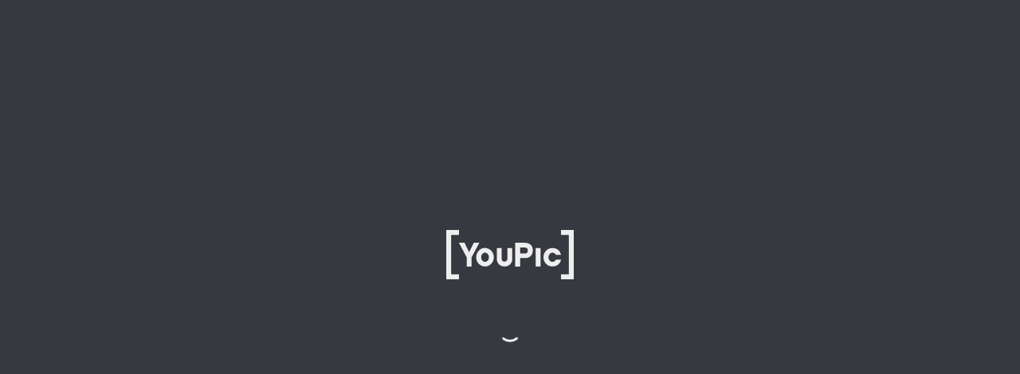

--- FILE ---
content_type: text/html
request_url: https://youpic.com/abhijitchakrabartithakur/266451174487110/271721681773408
body_size: 21956
content:
<!DOCTYPE html>
<html lang="en">
<head>
<meta charset="UTF-8">
<meta name="author" content="YouPic">
<title>Black Kite by Abhijit ChakrabartiThakur — YouPic</title>
<meta name="og:title" content="Black Kite by Abhijit ChakrabartiThakur — YouPic">
<meta name="twitter:title" content="Black Kite by Abhijit ChakrabartiThakur — YouPic">
<meta name="description" content="Photo listed in Nature. Shot taken in India.">
<meta name="og:description" content="Photo listed in Nature. Shot taken in India.">
<meta name="twitter:description" content="Photo listed in Nature. Shot taken in India.">
<meta name="og:url" content="https://youpic.com/abhijitchakrabartithakur/266451174487110/271721681773408">
<meta name="twitter:url" content="https://youpic.com/abhijitchakrabartithakur/266451174487110/271721681773408">
<meta name="keywords" content="bird, Abhijit ChakrabartiThakur, abhijitchakrabartithakur, YouPic, Photography, Photographers, Photos, Images, Inspirational">
<meta name="image" content="https://youpic.com/card/message/266451174487110/271721681773408">
<meta name="og:image" content="https://youpic.com/card/message/266451174487110/271721681773408">
<meta name="twitter:image" content="https://youpic.com/card/message/266451174487110/271721681773408">
<meta name="og:image:width" content="1000">
<meta name="og:image:height" content="700">
<meta name="og:type" content="youpicapp:photo">
<meta name="twitter:card" content="summary_large_image">
<meta name="og:site_name" content="YouPic">
<meta name="twitter:site" content="@YouPic">
<meta name="twitter:account_id" content="4503599630525587">
<meta name="fb:app_id" content="128785963938188">
<link rel="canonical" href="https://youpic.com/abhijitchakrabartithakur/266451174487110/271721681773408">
<link rel="apple-touch-icon" sizes="76x76" href="/apple-touch-icon.png">
<link rel="icon" type="image/png" sizes="32x32" href="/favicon-32x32.png">
<link rel="icon" type="image/png" sizes="16x16" href="/favicon-16x16.png">
<link rel="icon" type="image/png" sizes="32x32" href="/favicon-32x32-d.png" media="(prefers-color-scheme: dark)">
<link rel="icon" type="image/png" sizes="16x16" href="/favicon-16x16-d.png" media="(prefers-color-scheme: dark)">
<link rel="mask-icon" href="/safari-pinned-tab.svg" color="#888888">
<meta name="apple-itunes-app" content="app-id=1015888637">
<meta name="apple-mobile-web-app-title" content="Black Kite by Abhijit ChakrabartiThakur — YouPic">
<meta name="apple-mobile-web-app-capable" content="yes">
<meta name="apple-mobile-web-app-status-bar-style" content="black-translucent">
<meta name="viewport" content="width=device-width, initial-scale=1, minimum-scale=1, maximum-scale=1, user-scalable=no, minimal-ui, viewport-fit=cover">
<meta name="theme-color" content="#36393f">
<meta name="msapplication-TileColor" content="#36393f">
<meta name="color-scheme" content="dark light"/>
<link href="/manifest.json" rel="manifest"/>
<link rel="preload" href="/font/0.woff2" as="font" type="font/woff2" crossorigin="anonymous"/>
<link rel="preload" href="/font/12.woff2" as="font" type="font/woff2" crossorigin="anonymous"/>
<link rel="prefetch" href="/preview.js?v=1758904509" crossorigin="anonymous"/>
<style>
@keyframes Loader-rotate{100%{transform:rotate(360deg)}}
@keyframes Loader-dash{0%{stroke-dasharray:1,200;stroke-dashoffset:0}50%{stroke-dasharray:89,200;stroke-dashoffset:-35px}100%{stroke-dasharray:89,200;stroke-dashoffset:-124px}}
#spl {position:absolute;left:0;right:0;top:0;bottom:0;display:flex;flex-direction:column;align-items:center;justify-content:center;background-color:#36393f}
#spla svg{animation:Loader-rotate 2s linear infinite;transform-origin:center center}
#spla circle{animation:Loader-dash 1.5s ease-in-out infinite;stroke:#fff;stroke-dasharray:1,200;stroke-dashoffset:0;stroke-linecap:round}
</style>
</head>
<body class="dark">
<div id="spl">
<svg viewBox="0 0 780 300" width="10rem" style="margin-bottom:3rem"><polygon fill="currentColor" points="780 300 702 300 702 270 750 270 750 30 702 30 702 0 780 0 780 300"/><polygon fill="currentColor" points="78 30 30 30 30 270 78 270 78 300 0 300 0 0 78 0 78 30"/><path fill="currentColor" d="M275.16,126A53.82,53.82,0,0,0,258,114.12,52.75,52.75,0,0,0,199,126a57.12,57.12,0,0,0-11.5,17.82,57.86,57.86,0,0,0-4.25,22.27,57.1,57.1,0,0,0,4.25,22.17A56.16,56.16,0,0,0,199,205.85a53.27,53.27,0,0,0,17,11.74,53.8,53.8,0,0,0,42,0,54.52,54.52,0,0,0,17.13-11.73,55.42,55.42,0,0,0,11.62-17.63A57.15,57.15,0,0,0,291,166.05a57.93,57.93,0,0,0-4.25-22.27A56.35,56.35,0,0,0,275.16,126Zm-29,65.77a21.62,21.62,0,0,1-9,1.92,22.29,22.29,0,0,1-9.13-1.93,21.37,21.37,0,0,1-7.44-5.49,27.78,27.78,0,0,1-5.05-8.68,32.4,32.4,0,0,1-1.88-11.3,34.11,34.11,0,0,1,1.89-11.52,28.64,28.64,0,0,1,5.06-9,22,22,0,0,1,7.46-5.69,21.37,21.37,0,0,1,9.1-2,20.72,20.72,0,0,1,9,2,23.34,23.34,0,0,1,7.49,5.71,27.54,27.54,0,0,1,5.14,9,34.11,34.11,0,0,1,1.89,11.52,32.4,32.4,0,0,1-1.88,11.3,26.73,26.73,0,0,1-5.13,8.66A22.71,22.71,0,0,1,246.14,191.73Z"/><path fill="currentColor" d="M404,173.77c0,6.73-.15,13.47-2.43,19.26a44.26,44.26,0,0,1-25.16,25.33A52.19,52.19,0,0,1,356.7,222a53.82,53.82,0,0,1-20-3.53,41.9,41.9,0,0,1-24.48-25.08A56.28,56.28,0,0,1,309,174V110h30v65a30.11,30.11,0,0,0,.56,5.12,16.53,16.53,0,0,0,2.3,5.78,14.18,14.18,0,0,0,5,4.71c2.18,1.28,5.31,1.92,9.29,1.92,5.31,0,9.52-1.61,12.85-4.91A16.85,16.85,0,0,0,374,175V110h30Z"/><rect fill="currentColor" x="547" y="110" width="30" height="112"/><path fill="currentColor" d="M670.23,180.56l-.54,1.13A21.77,21.77,0,0,1,662,190.2a22.07,22.07,0,0,1-21.42,1.46,24.19,24.19,0,0,1-7.76-5.92,29.72,29.72,0,0,1-5.34-8.91,29.31,29.31,0,0,1-2-10.67,30.68,30.68,0,0,1,2-11,29.52,29.52,0,0,1,5.33-9,25.58,25.58,0,0,1,7.79-6,21.11,21.11,0,0,1,21.08,1.36,24.29,24.29,0,0,1,7.87,8.4l.57,1.05h32l-.66-2.51C698.24,136.32,692,126.74,683,120s-20.18-10.2-33.1-10.2a54.91,54.91,0,0,0-22.2,4.47,54.1,54.1,0,0,0-17.44,12,55.76,55.76,0,0,0-11.41,17.83A58,58,0,0,0,594.68,166a57.21,57.21,0,0,0,4.15,21.76,56,56,0,0,0,11.41,17.73,52.75,52.75,0,0,0,17.46,12,56,56,0,0,0,22.19,4.36c12.92,0,24.08-3.43,33.19-10.19s15.37-16.37,18.54-28.5l.66-2.51Z"/><polygon fill="currentColor" points="168.39 78 139.91 135.04 111.61 78 77.67 78 125 166.23 125 222 155 222 155 166.23 202.34 78 168.39 78"/><path fill="currentColor" d="M517.07,90.76A41.66,41.66,0,0,0,502,81.32,57.5,57.5,0,0,0,481.94,78H422V222h30V171h30.53a52.6,52.6,0,0,0,19.29-3.43,43.35,43.35,0,0,0,15-9.63,42.55,42.55,0,0,0,9.53-14.76,50.67,50.67,0,0,0,3.33-18.49,54.67,54.67,0,0,0-3.22-19.16A41,41,0,0,0,517.07,90.76ZM452,107h29.47c5.52,0,9.86,1.42,12.9,4.22s4.51,7.4,4.51,13.78-1.52,11-4.51,13.78S487,143,481.47,143H452Z"/></svg>
<div id="spla" style="height:2rem"><svg viewBox="24 24 48 48" width="2rem" height="2rem"><circle cx="48px" cy="48px" r="20px" fill="none" stroke-width="4px"/></svg></div>
</div>
<div id="app" class="app"></div>
<link href="/yp.css?v=1758904509" rel="stylesheet">
<script src="/yp.js?v=1758904509"></script>
<script>
if(!(typeof BigInt === "function")) {
  var v=document.getElementById("spla");v&&v.remove();v=document.createElement("div");
  v.innerHTML="<div class=\"unsupported\" style=\"display:flex;flex-direction:column;align-items:center;justify-content:center;padding: 0 1rem 1rem;text-align:center\"><h3 style=\"padding-bottom:1rem\">Unfortunately, you are using an outdated browser.</h3><h5 style=\"padding-bottom:2rem\">Your browser doesn't support running the latest version of YouPic. Please update your device to use YouPic. If this is not possible, you can still use the old site:</h5><p><a class=\"btn primary\" style=\"font-size:1.25rem\" href=\"https://old.youpic.com\">Go to old.youpic.com</a></p></div>";
  var t=document.getElementById("spl");t&&t.appendChild(v);
  var r=new XMLHttpRequest();r.open("POST", "/api/report/js", true);r.setRequestHeader("Content-Type", "application/json");r.send(JSON.stringify({path:document.location.href,message:"unsupported browser found",file:"",stack:""}));
  if(androidApp)androidApp.finishLoading();
}
window.clientVersion = 1758904509;
renderYp(document.getElementById("app"), "gJQA5OQLDzI3MzE4Mjc4OTcwOTQwOA8yNzE1Mjc0NzkwNTkxMDQBAaUByaCSxQbg3I6Z1Y4+xujr/N/KPMDo6/zfyjwBAh8HFQ8NIQANSW5kaWFuIFJvbGxlcoEgDw2hgFACBGJpcmQJBQAAoZKTyQTo3I6Z1Y4+INHForwyc9ecWX9c24+i9ulWe/7Li/8BAAAAAABMlJ0AIFagpJMpFp0gIG9UopLEYKdeZwHMi/[base64]/LXccnn+lVa2pvdJCu4VnYBihH3QM/lVO3ljW9ZYjuikXOO6MOxHargXIY5PA3cf596ZJHvV3Cr5i8gn+Wa29pzaPqZJcuqI5JsSLkDnt6UUu0OobGMgGisXYu5//9ktgAIcKGMpIGFiaGlqaXRjaGFrcmFiYXJ0aXRoYWt1cqCSAAJJTgVJbmRpYQ5NYWRoeWEgUHJhZGVzaIC0AcnkAQAlFfgGIQAAAABJwOjr/N/KPOXcjpnVjj4ByaCSxQaA247K1I4+xujr/N/KPMDo6/zfyjwBAB8HFQ8NIQAUUm9mb3VzLWJhY2tlZCBTaHJpa2WBIA8NoYBQAgRiaXJkCQUAAKGSk8kEiNuOytSOPiAsyPNBST8XoX/hZG4m0U+cWpoEzIv/AQAAAAAAiZKYACCFMiN5K+0iZVRGzeA3OPcBZjwCzIv/[base64]/hRV6sFy9RVuYrS9kL3W9D92NATtAHA/nVKDTrnUJBezuInkxuK8EqDwMfQfpVWyIhvZp2XeLWBnAz1PGK6OCfzoFmK43KDj8M/1rGHvLUb02KP8AZ9wt88YkYWfllkw2MOeOR+tXI7SCE/u075GeceuPSps00mtbIm7IJLhVulhYDLLnOf6UVBqEzQQPKxwiYwFHJP17daKOa24H/9ktgAIcKGMpIGFiaGlqaXRjaGFrcmFiYXJ0aXRoYWt1cqCSAAJJTgVJbmRpYQ5NYWRoeWEgUHJhZGVzaICUAMnkAQANBrcCIQAAAADJoJLFBsDZjvrTjj7G6Ov838o8wOjr/N/KPAEAHwcVDw0hABdJbmRpYW4gUm9sbGVyIGluIGZsaWdodIEgDw2hgFACBGJpcmQJBQAAoZKTyQTI2Y76044+ICB1gKoGzMNpZHYQ5LE+FqLpvQTMi/8BAAAAAAAsREUAIC5rZRxUM/Kr+BX+Cluc0ljYvwLMi/[base64]/8GMYPbn6UVUNxFJYKstuhZnALqOV/Gipl6hYoXlyYVeIuM42Dac/L3H8qzAjTvhF4FbBCXE0kkkMXGABjOfzp9tIbaJ0iOzCk8Lnr79qpTUVZBa+ooh+z2kQMfA+UEnqfXBPvUZZAFGxAyk5IOefXP8A9ar9/F9nt4gW3mX7zEc9uP1rMkYJKFQYAHH/ANeod7jLiW8v2dHDRvwTy3A9qKHYLGuckkbBznAorOTu7jR//9ktgAIcKGMpIGFiaGlqaXRjaGFrcmFiYXJ0aXRoYWt1cqCSAAJJTgVJbmRpYQ5NYWRoeWEgUHJhZGVzaICUAMnkAQAPCYkCIQAAAADJoJLFBoDYhKKHiT7G6Ov838o8wOjr/N/KPAEAHwcVDw0hAAZDb3VjYWyBIA8NoYBQAgRiaXJkCQUAAKGSk8kEiNiEooeJPiBk9OLNF6tUD2frtxuP8LuVxCT9y4v/AQAAAAAAV2FnACBefXEsecLg7ygBIPJsjEFaoif/y4v/AQAAAAAAV2FnACE1NTIwMl9OZnYxSWlBbmtDd2wxazNhXzI5NDMyNi5qcGcAANgWnh4AAOEC18KdA78CAR4ovw3El0kkdtGIXjA2knOO2KpKHt0LXDqgRt2Vxkmqc95HCYzaTuDIuZB6NVW6eRo4GyzebLtbHJPI6Vk4Lld+pUVdl6PWIrm9hs7e02KclpJVw2OpPH/16vW4Wa/kUFkGwH1zz/n86xvD+bXUrqfyzIIkZCRyMZ/[base64]/2S2AAhwoYykgYWJoaWppdGNoYWtyYWJhcnRpdGhha3VyoJIAAklOBUluZGlhDk1hZGh5YSBQcmFkZXNogJQAyeQBABII0QIhAAAAAMmgksUGoNaEwoaJPsbo6/zfyjzA6Ov838o8AQIfBxUPDSEADUluZGlhbiBSb2xsZXKBIA8NoYBQAgRiaXJkCQUAAKGSk8kEqNaEwoaJPiDN5tgvK9eZST0CFUyYyw0JVhH9y4v/AQAAAAAAN1NtACCRl8EKOhddvI2IlgZCYzUQAQD/y4v/[base64]/ehT6gZzWBWrKdjqcqy4usADI4HQ+9XbgRuFkgRNh5YoMc+pqsbeKS5/erv65Ynn8hxTxaqIdkM00YPcNzWznB+RChPrqQZ33JUfdUc0VYZfLUAtuY4BO3GaKyuVZn//2S2AAhwoYykgYWJoaWppdGNoYWtyYWJhcnRpdGhha3VyoJIAAklOBUluZGlhDk1hZGh5YSBQcmFkZXNogJQAyeQBAK4BU4UwIQAAAADJoJLFBuDS0M686T3G6Ov838o8wOjr/N/KPAEAHwcVDw0hABRCcm9uemUtd2luZ2VkIEphY2FuYYEgDw2hgFACBGJpcmQJBQAAoZKTyQTo0tDOvOk9IEl5jmMCSKx3DDXb3jhlENXrs/7Li/8BAAAAAAAxXF8AICwPS4Qqufey9ewMDtrZaUodLgDMi/8BAAAAAAAxXF8AITU1MjAyX05laVJBdkZNMHpvQ3Jka0lfOTc3ODEyLmpwZwAA/xeAEgAA4QKxuP0C6wEBKB7LDMwjcDABwMc053dflDAIcdOT19KiR0zsCn5WztA7VNehYbA3SXMMjLx5ecZ9uua4LO9ikmxu9ViIXqzDAHXApqM5nBdB9QelRrIrW6tkRsRlieccdqmEqg+VnPHO0Vola47iuzMh2DgcAdOtFMaQBsqOe/40UlKS2HoKFYgBeW+8Sepp0sPnyqechQuNvTHpTstncv0BJwRUU1w0SF2YtsxkY65quXYQ2SJAVVI8lRyaHRlcbSSSMgD+tXXC4XA6kd6b5Y5XGfqa19i76k8yM/byM7jjrkGircrFRjAye9FL2a6Duf/ZLYACHChjKSBhYmhpaml0Y2hha3JhYmFydGl0aGFrdXKgkgACSU4FSW5kaWEOTWFkaHlhIFByYWRlc2iAlADJ5AEACwbQAiEAAAAAyaCSxQaAz9D0u+k9xujr/N/KPMDo6/zfyjwBAB8HFQ8NIQAdQnJvbnplIFdpbmdlZCBKYWNhbmEganV2ZW5pbGWBIA8NoYBQAgRiaXJkCQUAAKGSk8kEiM/Q9LvpPSDl74g2f0B/JAgTjsx59O2Vep7+y4v/AQAAAAAAkYN9ACDPmTMH0mtFrYL2R7pK5BPEVcEBzIv/AQAAAAAAkYN9ACE1NTIwMl9OZWlRT2xIdXhsb1NRaENsXzc0NjYyOC5qcGcAAMsX1xEAAOECkYf2A4cCASgejgZgeFbk5wauSBJ4AGm2hDydtUlLF1CMQSavRF1Xa9yBt6jBOPrVREySOYDmOeKZemAuCD6cf4UsrF2PkkMF6hTgc/zrmtAuJba8urdyy8FuMdQcd/r+ldApy4YyJuP3f3gPNUncTQwiZIywIznJbf2+poqR3kwA6B2xkgc4oqhGVAymQDeQc8dD+Fa4ZlXJ2gDvt/8ArVgxyeUcDJxySeT+Bq19oLBQzyd+/UdcGoQ2XotPtBO90lxI9yxONoCqqZ6e5p8ixdU8osp6ucEVRUkZKnAPQYAH5VM4VgpcKS3AO3nPvRFWBsc/mjJfawHbrn8aKj85IWKbTkDnAGKK00JP/9ktgAIcKGMpIGFiaGlqaXRjaGFrcmFiYXJ0aXRoYWt1cqCSAAJJTgVJbmRpYQ5NYWRoeWEgUHJhZGVzaICUAMnkAQAOCNUDIQAAAADJoJLFBoC/0Nu36T3G6Ov838o8wOjr/N/KPAEAHwcVDw0hABNDb3Jtb3JhbnQgaW4gZmxpZ2h0gSAPDaGAUAIEYmlyZAkFAAChkpPJBIi/0Nu36T0g+I5kb0pmggVD8S4/LZfJLg6TBMyL/wEAAAAAAHChnQAgnTsVkl3sQH+X5F0pNmWXBVUaAsyL/[base64]/2PpRVcrC/md6tnCoBKgBDnJ9qwPFFkL6KH+zrO5lmU4DJEQm30yf59K6dTTwxr1ORGadjl9C0PVLCD94lkjO28tJl3A9OOP1rcmsoXGCo+uKuE1Gxo5EDdytNCjADaBt6ECinuaKdkB//9ktgAIcKGMpIGFiaGlqaXRjaGFrcmFiYXJ0aXRoYWt1cqCSAAJJTgVJbmRpYQ5NYWRoeWEgUHJhZGVzaICUAMnkAQAJB4EEIQAAAADJoJLFBoC+0P626T3G6Ov838o8wOjr/N/KPAEAHwcVDw0hAAlDb3Jtb3JhbnSBIA8NoYBQAgRiaXJkCQUAAKGSk8kEiL7Q/rbpPSBzZsOtJcT8ciS+R+PwCktBDHL+y4v/AQAAAAAAhpGJACCV2D8fEkBUeSBXUHBuwC6DokYBzIv/[base64]/rU+wuPlRGbhd4DKOBggDFFdAPC1n5fz3u9iM4yBk0U/qwtC9ZxmDK+Wo3kHKjpxz/X86v7lRWfaTgEkKMk1VRz6mplf3NdiVgOaumu9ZvEltNK2PbfO8VzIVL56DHbpU+leIbb7WLLV9NjsbnO1D5eFz269PrXRCQ+ppJVjnTbNGsi8HDKDRYZNsjHSNB9FFFRlzRTEf/9ktgAIcKGMpIGFiaGlqaXRjaGFrcmFiYXJ0aXRoYWt1cqCSAAJJTgVJbmRpYQ5NYWRoeWEgUHJhZGVzaICUAMnkAQAKB9wDIQAAAADJoJLFBuDGx5KS5D3G6Ov838o8wOjr/N/KPAECHwcVDw0hAApCbGFjayBLaXRlgSAPDaGAUAIEYmlyZAkFAAChkpPJBOjGx5KS5D0gxjvUzNdRtmBpmGxVuZLTssVrBMyL/wEAAAAAAOrcvgAglZNGiFr2B1NtQE073u9BTDiOA8yL/[base64]/9ktgAIcKGMpIGFiaGlqaXRjaGFrcmFiYXJ0aXRoYWt1cqCSAAJJTgVJbmRpYQ5NYWRoeWEgUHJhZGVzaIC0AcnkAQBWLMZQIQAAAABJwOjr/N/KPOXGx5KS5D0ByaCSxQbgxMejkeQ9xujr/N/KPMDo6/zfyjwBAB8HFQ8NIQAGSG9vcG9lgSAPDaGAUAIEYmlyZAkFAAChkpPJBOjEx6OR5D0g/3vbdSRdY7Qsk6JjtB5TzJvP/suL/wEAAAAAAEJncAAgfeJUibiv1INL7SorwjcqF4x1AMyL/wEAAAAAAEJncAAhNTUyMDJfTmVhREJvSDhJdDRmb1dwT18zMjc0MjMuanBnAACQHIsVAADhAsLOwQOxAgEoHs+Zd4y0iqwAOR3H1pUOyEyMxMZO0MORmpJzJGGRYASDkcZI544PtUF1K7sN2RECoww+79a5SluXGjmVQIyWzgYI/KohvUtFKp3r1JH+FHnxu6qXA6Y5wc9qc8TSEfMVOSckcMD15pLzLktdBTMNqKyqCcjHfHrRUZjdmxuKoijaP4m9etFNIm7K011bwS7T/FgfNnHPtVmX7POGDTImQVyvYjvzU/l2wfyih3Y5+UHPTvTJLa0fzA0OSfmPsfbFO6CxVkWeJzCkBCEDy2jHyk4PzEcck469BUsF5LbSFJwzwx8eaQVxxz7dai+ypFEHgeRfLBYKXOG56H24pk1ykBRZpJ5FcfMMjOfqe1U3cNjRmuYnUMXRyBkY5orL3bI2kiVUDZIVQB/KipsFz//ZLYACHChjKSBhYmhpaml0Y2hha3JhYmFydGl0aGFrdXKgkgACSU4FSW5kaWEOTWFkaHlhIFByYWRlc2iAlADJ5AEADAaUAyEAAAAAyaCSxQbgwsetkOQ9xujr/N/KPMDo6/zfyjwBAB8HFQ8NIQANSW5kaWFuIFJvbGxlcoEgDw2hgFACBGJpcmQJBQAAoZKTyQTowsetkOQ9IMmubMxAjwP+KcWTVVSdPz0AigTMi/8BAAAAAACrfF4AIKgACE4nvAaDO48pCdGAB1UBAALMi/[base64]/cg3EotuNhTexPXrxiq9oZLOYWMshkT7yN3APavOqfu3zNXidUPfVlowso7y2c28wV4AuUlBOc+hoq4x6j0OKK74WcU1sYSvfU//ZLYACHChjKSBhYmhpaml0Y2hha3JhYmFydGl0aGFrdXKgkgACSU4FSW5kaWEOTWFkaHlhIFByYWRlc2iAlADJ5AEAEAfBAyEAAAAAyaCSxQbgwMfLj+Q9xujr/N/KPMDo6/zfyjwBAB8HFQ8NIQAUUm9mb3VzLUJhY2tlZCBTaHJpa2WBIA8NoYBQAgRiaXJkCQUAAKGSk8kE6MDHy4/kPSDpYeyyeU3UGkfIzSRC61IEX4f+y4v/AQAAAAAAxbSVACBifnK29gUo2oUZsyULcokUXYQBzIv/AQAAAAAAxbSVACE1NTIwMl9OZWFCSVdHelFRVnV6dmV3XzYwOTk0OC5qcGcAAJUckBUAAOECxenWBOICASge30eNpCiuCwGSAelTAVmWZit9UmgG/fL82cELkKD+fNaFzMtrayTvjbGuTk4rsUna7ONpXsgmmit4zJM4RR3NQWt/a3jMsDsWXqGRlP6jmq1jqF1dRySyokKf8sxjBI9TmrEN3+4EjfMqsI95/wA/SuSGK56jitkdE8PyQ5nuTOABkkAe9FZJvZ7vzYjbLJsbJUqcDBBA+uDmit3XsYqBHHb+RrH2m4je4niRfmiT7zFcHqeOtXS/2hg978wDfJaw/Pg+rEd/0FL9hWUsWnlZi2SSF9O3HFZUEd3o8/mmcTPc3BhJbJIUHjFZuLjo9mXdPbcvNpguJbhog0QPzKHkJ5x0wO340+HS7lZIxNeMY0BwiDCgk5GPpVm2upXufLeONYyG27WJIKnBzxU10JWTbCwQ9Sx9KHSha6F7SWzEgjMMW1m3OTlm7sfeilBby13EFsckCiuuKstDJu7uz//ZLYACHChjKSBhYmhpaml0Y2hha3JhYmFydGl0aGFrdXKgkgACSU4FSW5kaWEOTWFkaHlhIFByYWRlc2iAlADJ5AEAEQfDAyEAAAAAyaCSxQbAv8fxjuQ9xujr/N/KPMDo6/zfyjwBAB8HDQ8NIQAXSW5kaWFuIFJvbGxlciBpbiBmbGlnaHSBIKGSk8kEyL/H8Y7kPSDGBLIaxhtuKl+zOp4HJQhvZF0EzIv/AQAAAAAAnn1qACAQawSUmhML6uvxFZweYg0q7U0DzIv/AQAAAAAAnn1qACE1NTIwMl9OZWFCQjVBZnJ5UzRvZ0JHXzEyOTU5Ny5qcGcAAIcXqBEAAOECnvupA/ABASgejyq43EDPT3qVRxTBFMzg2mwXL4jRn6Lk9azLiDUdKuDcSXS3ah9koEhPPoc9K6ZTs7MyUbmuUDKVYZB6g96ry2fmWrICqy7t6kcAEHgfTHFWYpFliWRDlWGRTqbhGWrEm0QQQKm5iifMd3Toe/60VPRTjFRVhN3I0O0g5xjnPpWPdyDT1mWVzJDMTsXOSwPv7HvWuAD1FQS6ZaXBUzxtJt6bpGOP1rOcZSehcWktSn4auXnt5YSBsjb5OcnnrmtgcjNMggito/LhXYmchc8Cpa0imlZkN3YlFI6bsYYqw6MvUUVLck9EUlHqz//ZBYACHChjKSBhYmhpaml0Y2hha3JhYmFydGl0aGFrdXKAlADJ5AEAEwr5AyEAAAAAyaCSxQaAvsesjuQ9xujr/N/KPMDo6/zfyjwBAB8HDQ8NIQAKQmxhY2sgS2l0ZYEgoZKTyQSIvsesjuQ9IPoSU4AqfjVz23u18OCXawF7qQTMi/8BAAAAAADa07oAIAwxFnHCyDYdcI/fxQUotZQheALMi/8BAAAAAADa07oAITU1MjAyX05lYUFhZUJuWjhMUVhSSEhfODkwMDg5LmpwZwAAkR3wFQAA4QLap+sFiAIBKB7rVWnhaYsimYxc7gM9OKl6V0c1zmE21jX/AIjsLO+FnlpZt21gnRT9fWtDVZ5LXS7maI4kVDsPoTwP51zPh5Y7+9hhut00luhly4BB5/xNZTqNNJGkIXTkzq2WinsKK2TMypZyyITHK4kwPvDrx61PM8UkXzsArY2MWwCT0wQazYo7hTBF5qmWUnc5GTgck59eRV020Hm29uylgmXTPbHH9a5oSbVjWSSZneJrm5tbBHNuJ7T/AJb4H3cYwfpVDSbrTNKmW8mFzBHcwqsTSRErjJJ5Gfaut6gg9D2pkkMUkQieJGjGMIVBAx04odP3uZMFU93laDIZQw6EZHGKKGNFdCMj/9kFgAIcKGMpIGFiaGlqaXRjaGFrcmFiYXJ0aXRoYWt1coCUAMnkAQAQCPMDIQAAAADJoJLFBuDTvpDH3j3G6Ov838o8wOjr/N/KPAEAHwcNDw0hABJQaWVkIEJ1c2hjaGF0IG1hbGWBIKGSk8kE6NO+kMfePSAhkBlmjLcVlb5REIxPNqubYmcEzIv/AQAAAAAAoIl9ACD9SvBAivY1ou80KXJKhueNMn4DzIv/AQAAAAAAoIl9ACE1NTIwMl9OZVFjdkRFYzR4aUhNanlDXzcwODM4Ni5qcGcAALQa5xMAAOECoJP2A7QBASgeugUuKKx9e1Y2hW2gcCVhl2/uj/E10N2VzJK5opd20szwxzo0qcMoPIp5FcxoMYbVY5GUFdrbeO+K6lqmMuZXKkrMiailaiqJFubhbW3eZlZwg+6oyTWVHpa3kDz3xKTkl8cYXPY/pWweVP0qk0iGDzmLj5gGx35qJ+ZURNJtYoojKpZn+58+Plx1Ax71dNV7SQeSdqBRnJx3J5pzS89KINcqsEr3HtRUJlz2oqriP//ZBYACHChjKSBhYmhpaml0Y2hha3JhYmFydGl0aGFrdXKAlADJ5AEADQaVAyEAAAAAyaCSxQaA0b6cxt49xujr/N/KPMDo6/zfyjwBAB8HDQ8NIQAUUGllZCBCdXNoY2hhdCBmZW1hbGWBIKGSk8kEiNG+nMbePSAAMult6GRQJXVpZMfYBszF+m8EzIv/AQAAAAAAMlNtACDG0VJa3i3ALFuf6JWrjJ7WZJ4DzIv/[base64]//2QWAAhwoYykgYWJoaWppdGNoYWtyYWJhcnRpdGhha3VygJQAyeQBAA0G2AIhAAAAAMmgksUGwM6+scXePcbo6/zfyjzA6Ov838o8AQAfBw0PDSEAHUJyb256ZS13aW5nZWQgSmFjYW5hIEp1dmVuaWxlgSChkpPJBMjOvrHF3j0glgCHxU52i3pVzX2Pli0ZVZSp/suL/wEAAAAAAB1mUAAgQ1NtETqAoBYjhUZqQBniiAEAAMyL/wEAAAAAAB1mUAAhNTUyMDJfTmVRVXZPSWlNT05SYWpWSV8zMjE1ODQuanBnAADlFNMPAADhAp3MwQKUAgEoHs9GO3CgDrkA8mmmLy25KqOMhV9/SpAdqb5VVcDHAGQD7UKUULIXY9xuTII715pJXEfzFWDquPvhug7f596RdpYRZ+Ygglu/oT6VoTwxy27XKsyJkAxxpgrx19xx+tUHchlYIwjVcnd3H0q7O1xtWIhGqyh1AOMHOeSaKczykYijHln7xCjj6CiqTYkyyR8q/f8AvZI9fqaSSOQfdRQc44bk/h/npUQG7JX+Lj0PXpxSQqj7WSJSzNjczMCP1rNIkglN/DIGAG5fusOo981IZJCCJCG4G8AdGwM81OCxlaNcDDdcnPp1pJZS3GW3Z9eD61XNfRodyJMpEVQHbnPB6CipcYDDcyhT0U9ecUUuYLn/2QWAAhwoYykgYWJoaWppdGNoYWtyYWJhcnRpdGhha3VygJQAyeQBAAwFzgIhAAAAAMmgksUGwMa+7L/ePcbo6/zfyjzA6Ov838o8AQAfBw0PDSEACkJsYWNrIEtpdGWBIKGSk8kEyMa+7L/ePSBD/MJayFrfjloBW8VKxekuTd3+y4v/AQAAAAAA5Mm7ACBBX/L/Rq64+rBhJEOuwcpk9JwAzIv/AQAAAAAA5Mm7ACE1NTIwMl9OZVFTVkxBY3AzcXlESnhWXzYyNDA5NS5qcGcAAIkbqBQAAOEC5JPvBaIBASge62lAJ7U2sjWdAGqy+at5LC4XaF6r+VdD8jJGy3yn5iBxnk4rIvfE2kWbFGuhK4OCsQ3Y/HpXG61ot3pkafbbxJVc7U2szY9etdNofhbTLWOO6Mn24uAyMwwgHsv+NZqTbsXZLU3LW5jvLZJ4t2x+mRiipcADAAAHQCitCApaSloAjeKKSdXkiRyo+UsoO36VIBgYFGMnNFABRQaKAP/ZLYACHChjKSBhYmhpaml0Y2hha3JhYmFydGl0aGFrdXKgkgACSU4FSW5kaWEOTWFkaHlhIFByYWRlc2iAlADJ5AEACgb3AiEAAAAAyaCSxQagxb7Xvt49xujr/N/KPMDo6/zfyjwBAB8HDQ8NIQART3Blbi1iaWxsZWQgU3RvcmuBIKGSk8kEqMW+177ePSDz59NauqtBCnJ7mnMbifon2sH+y4v/AQAAAAAA4pZvACDmdlVcGJ2a2sPXlmdjJqaq4mAAzIv/AQAAAAAA4pZvACE1NTIwMl9OZVFSVm9HZUpNbHpxV2tJXzQxMzMyOC5qcGcAAMAZwCYAAOEC4q2+A7kBARsocsdPEdSqtWYYCUeY4WOIFi7dM9hXsSkoq7OFK7sUGjwSOMg4PtTPLqwsIQZHUgZ9CfWk20Rba1B2voPeRYYXlf7qKWOKh/tB9Xhgt4FaOzQ5fcOZCME/qakkjjuIWhlXdG4wwyRkVPGoSHCRgJGAMj+EdMVjWhdpyeiNIOyaW4r1FT2aos1uZEYbKkc8+lWJ5Rb6dNGM/NEACf73FFFcGKvzpHTS+FshLADA7cUzfRRXecx//9kFgAIcKGMpIGFiaGlqaXRjaGFrcmFiYXJ0aXRoYWt1coCUAMnkAQAIBecCIQAAAAA/BQ2JhonABMDo6/zfyjzk29vx/v9/INsoeRFLqCmmeEnnCgdKf+fJoIfF//8BAAAAAACPd1kAABhhYmhpaml0Y2hha3JhYmFydGl0aGFrdXIZQWJoaWppdCBDaGFrcmFiYXJ0aVRoYWt1cgABQA==")
</script>
</body>
</html>
